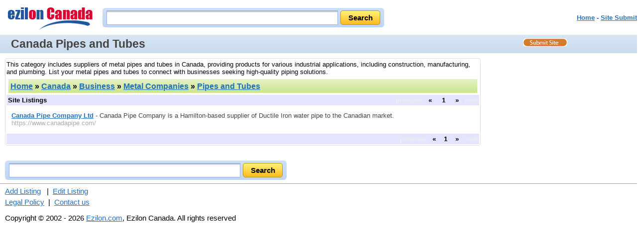

--- FILE ---
content_type: text/html;
request_url: https://can.ezilon.com/canada/business/metal_companies/pipes_and_tubes/index.shtml
body_size: 2506
content:
<!DOCTYPE html PUBLIC "-//W3C//DTD XHTML 1.0 Transitional//EN" "http://www.w3.org/TR/xhtml1/DTD/xhtml1-transitional.dtd">
<html xmlns="http://www.w3.org/1999/xhtml" xml:lang="en" lang="en">
<head>
<meta http-equiv="Content-Type" content="text/html; charset=windows-1252">
<meta name="viewport" content="width=device-width, initial-scale=1">
<meta http-equiv="Content-Language" content="en" />
<title>List of Canadian Pipes and Tubes Companies  - Ezilon Canada</title>
<link rel="canonical" href="https://can.ezilon.com/canada/business/metal_companies/pipes_and_tubes/index.shtml" />
<meta name="description" content="List of metal pipe and tube suppliers in Canada, offering pipes and tubes for various industrial applications, discoverable in this directory." />
<meta name="keywords" content="Canadian Pipes and Tubes Companies List, Canada, Business, Metal Companies, Pipes and Tubes" />
<link rel="stylesheet" type="text/css" href="/css/categories/main.css" title="default" />
<link rel="stylesheet" type="text/css" href="/css/categories/responsive.css" title="default" />
<script type="text/javascript" src="/js/jquery-latest.min.js"></script>
<script type="text/javascript" src="/js/main.js"></script>
</head>
<body>

<div class="header">
	<div style="float: left;" class="logo-search"><a href="/"><img border="0" src="/images/ezilon-canada-internal.gif" alt="Ezilon Canada Logo" style="padding-top: 10px;" /></a></div>
	<div id="search_form" class="top-search">
            	<div id="search-bg">
               <form method="get" action="https://find.ezilon.com/search.php">
				<input type="text" name="q" size="40" class="input2" />
				<input type="submit" class="find-btn" value="Search" >
				<input type="hidden" value="can" name="v">
				</form>
                </div>
            </div>
            
            
	<div style="float: right;" class="right-top-menu"><p><font face="Arial" color="#5868d0" size="2"><b><a href="/">Home</a> - <a href="/cgi-bin/jump_resource.cgi?cat=2x8x119x551889">Site Submit</a>
</b></font></p></div>

&nbsp;&nbsp;&nbsp;&nbsp;&nbsp;<!-- TOP BANNER 1 -->

</div>

<div style="clear: both; padding: 3px 0 3px 10px; overflow: auto;" id="topbar">
	<h1>Canada Pipes and Tubes</h1>
	<a id="site-submit" href="/cgi-bin/jump_resource.cgi?cat=2x8x119x551889"><img src="/images/site-submit.gif" alt="Submit Your Site" /></a>
</div>

<table width="100%" cellpadding="2" cellspacing="0" border="0" class="search-page-table">
<tbody>
<tr>
<td valign="top" class="border-table">

<p style="margin: 2px 0;">This category includes suppliers of metal pipes and tubes in Canada, providing products for various industrial applications, including construction, manufacturing, and plumbing. List your metal pipes and tubes to connect with businesses seeking high-quality piping solutions.</p>

	<table width="100%" cellpadding="4" cellspacing="4" border="0">
	<tr>
	<td align="left" class="greenbar-gradient">
	<font size="3" face="arial" color="black">
	<h2><a href="https://can.ezilon.com">Home</a> &raquo; <a href="/canada/index.shtml">Canada</a> &raquo; <a href="/canada/business/index.shtml">Business</a> &raquo; <a href="/canada/business/metal_companies/index.shtml">Metal Companies</a> &raquo; <a href="/canada/business/metal_companies/pipes_and_tubes/index.shtml">Pipes and Tubes</a></h2><!--<span style="float: right;"><g:plusone></g:plusone></span>-->
	</font>
	</td>
	</tr>
	</table>



			<table width="100%" cellpadding="2" cellspacing="1" border="0" bgcolor="#e3e4ff">
			<tbody>
			<tr>
			<td align="left">
			<strong>Site Listings</strong>
			</td>
			<td style="font-weight: bold; text-align: right;">

<span style="color: #eeeeee;">previous</span>&nbsp;&nbsp;&nbsp;&laquo;&nbsp;&nbsp;&nbsp;
&nbsp;<span style="font-weight: bold;">1</span>&nbsp;
&nbsp;&nbsp;&nbsp;&raquo;&nbsp;&nbsp;&nbsp;<span style="color: #eeeeee;">next</span>

			</td>
			</tr>
			</tbody>
			</table>


		<ul class="listing">


		<li><a href="https://www.canadapipe.com/" class="title">Canada Pipe Company Ltd</a> - Canada Pipe Company is a Hamilton-based supplier of Ductile Iron water pipe to the Canadian market.


		<br /><span class="url">https://www.canadapipe.com/</span>

<br />

</li>


		</ul>


			<table width="100%" cellpadding="2" cellspacing="1" border="0" bgcolor="#e3e4ff">
			<tbody>
			<tr>
			<td align="left">
			<strong></strong>
			</td>
			<td style="font-weight: bold; text-align: right;">
<span style="color: #eeeeee;">previous</span>&nbsp;&nbsp;&nbsp;&laquo;&nbsp;&nbsp;&nbsp;&nbsp;<span style="font-weight: bold;">1</span>&nbsp;&nbsp;&nbsp;&nbsp;&raquo;&nbsp;&nbsp;&nbsp;<span style="color: #eeeeee;">next</span>
			</td>
			</tr>
			</tbody>
			</table>


</td>
<td width="300" valign="top" align="center" class="right-add-table">



</td>
</tr>
</tbody>
</table>

<div style="width: 100%; text-align: center;">
<!-- BOTTOM BANNER -->
</div>

<div id="search_form-bottom">
            	<div id="search-bg">
              <form action="https://find.ezilon.com/search.php" method="get">
				 <input type="text" name="q" size="60" class="input2" />
				<input type="submit" class="find-btn" value="Search" >
				<input type="hidden" value="can" name="v">
				</form>
                </div>
            </div>
            
            

<hr style="COLOR: rgb(192,204,232)" width="100%" size="1" />

<div style="width: 100%;" class="bottom-copyright">
            <div>
	<a href="/cgi-bin/jump_resource.cgi?cat=2x8x119x551889">Add Listing</a>
&nbsp;&nbsp;|&nbsp;&nbsp;<a href="/cgi-bin/jump_resource_edit.cgi?cat=2x8x119x551889">Edit Listing</a>

	</div>
	<div style="margin-top: 5px;">
	<a href="https://www.ezilon.com/legalpolicy.html">Legal Policy</a>&nbsp;&nbsp;|&nbsp;&nbsp;<a href="https://www.ezilon.com/contactus.php">Contact us</a>
	</div>
            <p>Copyright &copy; 2002 - 2026 <a href="https://www.ezilon.com">Ezilon.com</a>, Ezilon Canada. All rights reserved</p>
</div>

<script type="text/javascript">
  var _gaq = _gaq || [];
  _gaq.push(['_setAccount', 'UA-24816620-1']);
  _gaq.push(['_setDomainName', '.ezilon.com']);
  _gaq.push(['_trackPageview']);

  (function() {
    var ga = document.createElement('script'); ga.type = 'text/javascript'; ga.async = true;
    ga.src = ('https:' == document.location.protocol ? 'https://ssl' : 'http://www') + '.google-analytics.com/ga.js';
    var s = document.getElementsByTagName('script')[0]; s.parentNode.insertBefore(ga, s);
  })();
</script>

<script defer src="https://static.cloudflareinsights.com/beacon.min.js/vcd15cbe7772f49c399c6a5babf22c1241717689176015" integrity="sha512-ZpsOmlRQV6y907TI0dKBHq9Md29nnaEIPlkf84rnaERnq6zvWvPUqr2ft8M1aS28oN72PdrCzSjY4U6VaAw1EQ==" data-cf-beacon='{"version":"2024.11.0","token":"b64b5767785e449a8ba604bf6a04028a","server_timing":{"name":{"cfCacheStatus":true,"cfEdge":true,"cfExtPri":true,"cfL4":true,"cfOrigin":true,"cfSpeedBrain":true},"location_startswith":null}}' crossorigin="anonymous"></script>
<script>(function(){function c(){var b=a.contentDocument||a.contentWindow.document;if(b){var d=b.createElement('script');d.innerHTML="window.__CF$cv$params={r:'9bd9a0621c7261de',t:'MTc2ODM1NjkzNg=='};var a=document.createElement('script');a.src='/cdn-cgi/challenge-platform/scripts/jsd/main.js';document.getElementsByTagName('head')[0].appendChild(a);";b.getElementsByTagName('head')[0].appendChild(d)}}if(document.body){var a=document.createElement('iframe');a.height=1;a.width=1;a.style.position='absolute';a.style.top=0;a.style.left=0;a.style.border='none';a.style.visibility='hidden';document.body.appendChild(a);if('loading'!==document.readyState)c();else if(window.addEventListener)document.addEventListener('DOMContentLoaded',c);else{var e=document.onreadystatechange||function(){};document.onreadystatechange=function(b){e(b);'loading'!==document.readyState&&(document.onreadystatechange=e,c())}}}})();</script></body>
</html>

--- FILE ---
content_type: application/javascript; charset=UTF-8
request_url: https://can.ezilon.com/cdn-cgi/challenge-platform/scripts/jsd/main.js
body_size: 4659
content:
window._cf_chl_opt={oPNF3:'g'};~function(z3,A,W,B,F,e,g,o,l){z3=L,function(P,Z,zd,z2,M,I){for(zd={P:292,Z:347,M:369,I:324,v:392,O:302,J:373,T:309,K:361,y:328},z2=L,M=P();!![];)try{if(I=parseInt(z2(zd.P))/1+-parseInt(z2(zd.Z))/2*(parseInt(z2(zd.M))/3)+parseInt(z2(zd.I))/4+-parseInt(z2(zd.v))/5*(parseInt(z2(zd.O))/6)+parseInt(z2(zd.J))/7+parseInt(z2(zd.T))/8+parseInt(z2(zd.K))/9*(parseInt(z2(zd.y))/10),I===Z)break;else M.push(M.shift())}catch(v){M.push(M.shift())}}(z,509950),A=this||self,W=A[z3(379)],B=function(zG,zq,zh,zn,zl,z4,Z,M,I){return zG={P:282,Z:301},zq={P:353,Z:353,M:342,I:353,v:285,O:330,J:342,T:330,K:353},zh={P:335},zn={P:345},zl={P:335,Z:330,M:293,I:338,v:377,O:293,J:338,T:293,K:338,y:377,i:345,k:342,c:345,H:342,Y:353,m:342,s:353,x:377,Q:345,S:353,E:285},z4=z3,Z=String[z4(zG.P)],M={'h':function(O,zR){return zR={P:384,Z:330},null==O?'':M.g(O,6,function(J,z5){return z5=L,z5(zR.P)[z5(zR.Z)](J)})},'g':function(O,J,T,z6,K,y,i,H,Y,s,x,Q,S,E,N,j,z0,z1){if(z6=z4,null==O)return'';for(y={},i={},H='',Y=2,s=3,x=2,Q=[],S=0,E=0,N=0;N<O[z6(zl.P)];N+=1)if(j=O[z6(zl.Z)](N),Object[z6(zl.M)][z6(zl.I)][z6(zl.v)](y,j)||(y[j]=s++,i[j]=!0),z0=H+j,Object[z6(zl.O)][z6(zl.J)][z6(zl.v)](y,z0))H=z0;else{if(Object[z6(zl.T)][z6(zl.K)][z6(zl.y)](i,H)){if(256>H[z6(zl.i)](0)){for(K=0;K<x;S<<=1,E==J-1?(E=0,Q[z6(zl.k)](T(S)),S=0):E++,K++);for(z1=H[z6(zl.c)](0),K=0;8>K;S=1.34&z1|S<<1.04,J-1==E?(E=0,Q[z6(zl.k)](T(S)),S=0):E++,z1>>=1,K++);}else{for(z1=1,K=0;K<x;S=z1|S<<1.97,J-1==E?(E=0,Q[z6(zl.H)](T(S)),S=0):E++,z1=0,K++);for(z1=H[z6(zl.i)](0),K=0;16>K;S=z1&1|S<<1,J-1==E?(E=0,Q[z6(zl.H)](T(S)),S=0):E++,z1>>=1,K++);}Y--,Y==0&&(Y=Math[z6(zl.Y)](2,x),x++),delete i[H]}else for(z1=y[H],K=0;K<x;S=1&z1|S<<1.28,J-1==E?(E=0,Q[z6(zl.m)](T(S)),S=0):E++,z1>>=1,K++);H=(Y--,0==Y&&(Y=Math[z6(zl.s)](2,x),x++),y[z0]=s++,String(j))}if(H!==''){if(Object[z6(zl.O)][z6(zl.I)][z6(zl.x)](i,H)){if(256>H[z6(zl.c)](0)){for(K=0;K<x;S<<=1,J-1==E?(E=0,Q[z6(zl.H)](T(S)),S=0):E++,K++);for(z1=H[z6(zl.Q)](0),K=0;8>K;S=1&z1|S<<1,E==J-1?(E=0,Q[z6(zl.m)](T(S)),S=0):E++,z1>>=1,K++);}else{for(z1=1,K=0;K<x;S=S<<1.35|z1,E==J-1?(E=0,Q[z6(zl.m)](T(S)),S=0):E++,z1=0,K++);for(z1=H[z6(zl.i)](0),K=0;16>K;S=1&z1|S<<1.58,E==J-1?(E=0,Q[z6(zl.k)](T(S)),S=0):E++,z1>>=1,K++);}Y--,0==Y&&(Y=Math[z6(zl.S)](2,x),x++),delete i[H]}else for(z1=y[H],K=0;K<x;S=1&z1|S<<1,J-1==E?(E=0,Q[z6(zl.H)](T(S)),S=0):E++,z1>>=1,K++);Y--,Y==0&&x++}for(z1=2,K=0;K<x;S=z1&1|S<<1,E==J-1?(E=0,Q[z6(zl.m)](T(S)),S=0):E++,z1>>=1,K++);for(;;)if(S<<=1,J-1==E){Q[z6(zl.m)](T(S));break}else E++;return Q[z6(zl.E)]('')},'j':function(O,z7){return z7=z4,null==O?'':O==''?null:M.i(O[z7(zh.P)],32768,function(J,z8){return z8=z7,O[z8(zn.P)](J)})},'i':function(O,J,T,z9,K,y,i,H,Y,s,x,Q,S,E,N,j,z1,z0){for(z9=z4,K=[],y=4,i=4,H=3,Y=[],Q=T(0),S=J,E=1,s=0;3>s;K[s]=s,s+=1);for(N=0,j=Math[z9(zq.P)](2,2),x=1;j!=x;z0=S&Q,S>>=1,S==0&&(S=J,Q=T(E++)),N|=(0<z0?1:0)*x,x<<=1);switch(N){case 0:for(N=0,j=Math[z9(zq.Z)](2,8),x=1;x!=j;z0=Q&S,S>>=1,S==0&&(S=J,Q=T(E++)),N|=(0<z0?1:0)*x,x<<=1);z1=Z(N);break;case 1:for(N=0,j=Math[z9(zq.P)](2,16),x=1;j!=x;z0=Q&S,S>>=1,0==S&&(S=J,Q=T(E++)),N|=x*(0<z0?1:0),x<<=1);z1=Z(N);break;case 2:return''}for(s=K[3]=z1,Y[z9(zq.M)](z1);;){if(E>O)return'';for(N=0,j=Math[z9(zq.Z)](2,H),x=1;j!=x;z0=S&Q,S>>=1,S==0&&(S=J,Q=T(E++)),N|=(0<z0?1:0)*x,x<<=1);switch(z1=N){case 0:for(N=0,j=Math[z9(zq.Z)](2,8),x=1;j!=x;z0=S&Q,S>>=1,S==0&&(S=J,Q=T(E++)),N|=(0<z0?1:0)*x,x<<=1);K[i++]=Z(N),z1=i-1,y--;break;case 1:for(N=0,j=Math[z9(zq.I)](2,16),x=1;j!=x;z0=S&Q,S>>=1,0==S&&(S=J,Q=T(E++)),N|=x*(0<z0?1:0),x<<=1);K[i++]=Z(N),z1=i-1,y--;break;case 2:return Y[z9(zq.v)]('')}if(0==y&&(y=Math[z9(zq.I)](2,H),H++),K[z1])z1=K[z1];else if(i===z1)z1=s+s[z9(zq.O)](0);else return null;Y[z9(zq.J)](z1),K[i++]=s+z1[z9(zq.T)](0),y--,s=z1,y==0&&(y=Math[z9(zq.K)](2,H),H++)}}},I={},I[z4(zG.Z)]=M.h,I}(),F={},F[z3(304)]='o',F[z3(331)]='s',F[z3(370)]='u',F[z3(284)]='z',F[z3(363)]='n',F[z3(344)]='I',F[z3(297)]='b',e=F,A[z3(360)]=function(P,Z,M,I,zy,zK,zT,zZ,J,T,K,y,i,H){if(zy={P:358,Z:354,M:390,I:313,v:386,O:350,J:313,T:386,K:350,y:380,i:378,k:335,c:351,H:333},zK={P:382,Z:335,M:393},zT={P:293,Z:338,M:377,I:342},zZ=z3,null===Z||void 0===Z)return I;for(J=U(Z),P[zZ(zy.P)][zZ(zy.Z)]&&(J=J[zZ(zy.M)](P[zZ(zy.P)][zZ(zy.Z)](Z))),J=P[zZ(zy.I)][zZ(zy.v)]&&P[zZ(zy.O)]?P[zZ(zy.J)][zZ(zy.T)](new P[(zZ(zy.K))](J)):function(Y,zM,s){for(zM=zZ,Y[zM(zK.P)](),s=0;s<Y[zM(zK.Z)];Y[s+1]===Y[s]?Y[zM(zK.M)](s+1,1):s+=1);return Y}(J),T='nAsAaAb'.split('A'),T=T[zZ(zy.y)][zZ(zy.i)](T),K=0;K<J[zZ(zy.k)];y=J[K],i=f(P,Z,y),T(i)?(H=i==='s'&&!P[zZ(zy.c)](Z[y]),zZ(zy.H)===M+y?O(M+y,i):H||O(M+y,Z[y])):O(M+y,i),K++);return I;function O(Y,s,zb){zb=L,Object[zb(zT.P)][zb(zT.Z)][zb(zT.M)](I,s)||(I[s]=[]),I[s][zb(zT.I)](Y)}},g=z3(298)[z3(366)](';'),o=g[z3(380)][z3(378)](g),A[z3(311)]=function(P,Z,zi,zw,M,I,v,O){for(zi={P:288,Z:335,M:319,I:342,v:362},zw=z3,M=Object[zw(zi.P)](Z),I=0;I<M[zw(zi.Z)];I++)if(v=M[I],'f'===v&&(v='N'),P[v]){for(O=0;O<Z[M[I]][zw(zi.Z)];-1===P[v][zw(zi.M)](Z[M[I]][O])&&(o(Z[M[I]][O])||P[v][zw(zi.I)]('o.'+Z[M[I]][O])),O++);}else P[v]=Z[M[I]][zw(zi.v)](function(J){return'o.'+J})},l=D(),h();function C(zH,zW,P){return zH={P:281,Z:357},zW=z3,P=A[zW(zH.P)],Math[zW(zH.Z)](+atob(P.t))}function a(zk,zp,M,I,v,O,J){zp=(zk={P:346,Z:388,M:283,I:340,v:356,O:317,J:348,T:364,K:308,y:312,i:372,k:397},z3);try{return M=W[zp(zk.P)](zp(zk.Z)),M[zp(zk.M)]=zp(zk.I),M[zp(zk.v)]='-1',W[zp(zk.O)][zp(zk.J)](M),I=M[zp(zk.T)],v={},v=Ntxi4(I,I,'',v),v=Ntxi4(I,I[zp(zk.K)]||I[zp(zk.y)],'n.',v),v=Ntxi4(I,M[zp(zk.i)],'d.',v),W[zp(zk.O)][zp(zk.k)](M),O={},O.r=v,O.e=null,O}catch(T){return J={},J.r={},J.e=T,J}}function n(I,v,zE,zg,O,J,T,K,y,i,k,c){if(zE={P:359,Z:286,M:281,I:294,v:296,O:398,J:289,T:327,K:321,y:295,i:326,k:365,c:343,H:391,Y:296,m:374,s:329,x:296,Q:399,S:367,E:291,N:368,j:355,z0:376,z1:396,zN:352,zj:301},zg=z3,!X(0))return![];J=(O={},O[zg(zE.P)]=I,O[zg(zE.Z)]=v,O);try{T=A[zg(zE.M)],K=zg(zE.I)+A[zg(zE.v)][zg(zE.O)]+zg(zE.J)+T.r+zg(zE.T),y=new A[(zg(zE.K))](),y[zg(zE.y)](zg(zE.i),K),y[zg(zE.k)]=2500,y[zg(zE.c)]=function(){},i={},i[zg(zE.H)]=A[zg(zE.Y)][zg(zE.H)],i[zg(zE.m)]=A[zg(zE.Y)][zg(zE.m)],i[zg(zE.s)]=A[zg(zE.x)][zg(zE.s)],i[zg(zE.Q)]=A[zg(zE.x)][zg(zE.S)],i[zg(zE.E)]=l,k=i,c={},c[zg(zE.N)]=J,c[zg(zE.j)]=k,c[zg(zE.z0)]=zg(zE.z1),y[zg(zE.zN)](B[zg(zE.zj)](c))}catch(H){}}function R(P,Z,zQ,zx,zs,zm,zF,M,I,v){zQ={P:281,Z:389,M:296,I:321,v:295,O:326,J:294,T:398,K:314,y:336,i:365,k:343,c:349,H:387,Y:290,m:337,s:352,x:301,Q:303},zx={P:307},zs={P:287,Z:332,M:394,I:287},zm={P:365},zF=z3,M=A[zF(zQ.P)],console[zF(zQ.Z)](A[zF(zQ.M)]),I=new A[(zF(zQ.I))](),I[zF(zQ.v)](zF(zQ.O),zF(zQ.J)+A[zF(zQ.M)][zF(zQ.T)]+zF(zQ.K)+M.r),M[zF(zQ.y)]&&(I[zF(zQ.i)]=5e3,I[zF(zQ.k)]=function(ze){ze=zF,Z(ze(zm.P))}),I[zF(zQ.c)]=function(zV){zV=zF,I[zV(zs.P)]>=200&&I[zV(zs.P)]<300?Z(zV(zs.Z)):Z(zV(zs.M)+I[zV(zs.I)])},I[zF(zQ.H)]=function(zf){zf=zF,Z(zf(zx.P))},v={'t':C(),'lhr':W[zF(zQ.Y)]&&W[zF(zQ.Y)][zF(zQ.m)]?W[zF(zQ.Y)][zF(zQ.m)]:'','api':M[zF(zQ.y)]?!![]:![],'payload':P},I[zF(zQ.s)](B[zF(zQ.x)](JSON[zF(zQ.Q)](v)))}function U(P,zJ,zP,Z){for(zJ={P:390,Z:288,M:299},zP=z3,Z=[];null!==P;Z=Z[zP(zJ.P)](Object[zP(zJ.Z)](P)),P=Object[zP(zJ.M)](P));return Z}function d(zY,zB,P,Z,M){return zY={P:357,Z:300},zB=z3,P=3600,Z=C(),M=Math[zB(zY.P)](Date[zB(zY.Z)]()/1e3),M-Z>P?![]:!![]}function h(L1,L0,zj,zo,P,Z,M,I,v){if(L1={P:281,Z:336,M:381,I:383,v:400,O:400,J:341,T:385},L0={P:381,Z:383,M:385},zj={P:315},zo=z3,P=A[zo(L1.P)],!P)return;if(!d())return;(Z=![],M=P[zo(L1.Z)]===!![],I=function(za,O){if(za=zo,!Z){if(Z=!![],!d())return;O=a(),R(O.r,function(J){G(P,J)}),O.e&&n(za(zj.P),O.e)}},W[zo(L1.M)]!==zo(L1.I))?I():A[zo(L1.v)]?W[zo(L1.O)](zo(L1.J),I):(v=W[zo(L1.T)]||function(){},W[zo(L1.T)]=function(zX){zX=zo,v(),W[zX(L0.P)]!==zX(L0.Z)&&(W[zX(L0.M)]=v,I())})}function f(P,Z,M,zO,zL,I,O){zL=(zO={P:304,Z:325,M:316,I:316,v:313,O:395,J:325},z3);try{I=Z[M]}catch(J){return'i'}if(I==null)return void 0===I?'u':'x';if(zL(zO.P)==typeof I)try{if(zL(zO.Z)==typeof I[zL(zO.M)])return I[zL(zO.I)](function(){}),'p'}catch(T){}return P[zL(zO.v)][zL(zO.O)](I)?'a':I===P[zL(zO.v)]?'C':I===!0?'T':I===!1?'F':(O=typeof I,zL(zO.J)==O?V(P,I)?'N':'f':e[O]||'?')}function D(zr,zU){return zr={P:339,Z:339},zU=z3,crypto&&crypto[zU(zr.P)]?crypto[zU(zr.Z)]():''}function L(P,b,Z,M){return P=P-281,Z=z(),M=Z[P],M}function V(P,Z,zI,zz){return zI={P:305,Z:305,M:293,I:401,v:377,O:319,J:371},zz=z3,Z instanceof P[zz(zI.P)]&&0<P[zz(zI.Z)][zz(zI.M)][zz(zI.I)][zz(zI.v)](Z)[zz(zI.O)](zz(zI.J))}function X(P,zc,zA){return zc={P:323},zA=z3,Math[zA(zc.P)]()<P}function G(M,I,L2,zC,v,O){if(L2={P:336,Z:332,M:376,I:310,v:318,O:322,J:332,T:320,K:306,y:376,i:322,k:375,c:334,H:320},zC=z3,!M[zC(L2.P)])return;I===zC(L2.Z)?(v={},v[zC(L2.M)]=zC(L2.I),v[zC(L2.v)]=M.r,v[zC(L2.O)]=zC(L2.J),A[zC(L2.T)][zC(L2.K)](v,'*')):(O={},O[zC(L2.y)]=zC(L2.I),O[zC(L2.v)]=M.r,O[zC(L2.i)]=zC(L2.k),O[zC(L2.c)]=I,A[zC(L2.H)][zC(L2.K)](O,'*'))}function z(L3){return L3='now,VJWkqV,18wmkxqB,stringify,object,Function,postMessage,xhr-error,clientInformation,5490448HaeLHY,cloudflare-invisible,oxFY5,navigator,Array,/jsd/oneshot/fc21b7e0d793/0.8824201893343516:1768354041:UIw07IQsWbJZ6BQvUGyUGDqE30-7KnewlQGi1oIUr8Q/,error on cf_chl_props,catch,body,sid,indexOf,parent,XMLHttpRequest,event,random,99048UgTxej,function,POST,/invisible/jsd,40YQNdLp,HnhLR9,charAt,string,success,d.cookie,detail,length,api,href,hasOwnProperty,randomUUID,display: none,DOMContentLoaded,push,ontimeout,bigint,charCodeAt,createElement,2adRKMV,appendChild,onload,Set,isNaN,send,pow,getOwnPropertyNames,chctx,tabIndex,floor,Object,jCNy9,Ntxi4,416952XgRomn,map,number,contentWindow,timeout,split,riYFq1,errorInfoObject,1334337WjSbmd,undefined,[native code],contentDocument,2882033hOPQxu,syUs3,error,source,call,bind,document,includes,readyState,sort,loading,aTASqR-x0CLkDrPgnO5h+pflIHzE7uwUvj$23ZWMGNcF6JsioQe4Ym1Xd98KVtyBb,onreadystatechange,from,onerror,iframe,log,concat,KljLg4,1657655GRUMOk,splice,http-code:,isArray,jsd,removeChild,oPNF3,UHTeq3,addEventListener,toString,__CF$cv$params,fromCharCode,style,symbol,join,GsWUx0,status,keys,/b/ov1/0.8824201893343516:1768354041:UIw07IQsWbJZ6BQvUGyUGDqE30-7KnewlQGi1oIUr8Q/,location,ntYsJ1,641223TsJbQm,prototype,/cdn-cgi/challenge-platform/h/,open,_cf_chl_opt,boolean,_cf_chl_opt;NaZoI3;Bshk0;IzgW1;qzjKa3;GBApq0;giyU9;KutOj0;QgiX4;Khftj4;Lfpaq4;zBhRN3;JSmY9;Ntxi4;oxFY5;TDAZ2;ldLC0,getPrototypeOf'.split(','),z=function(){return L3},z()}}()